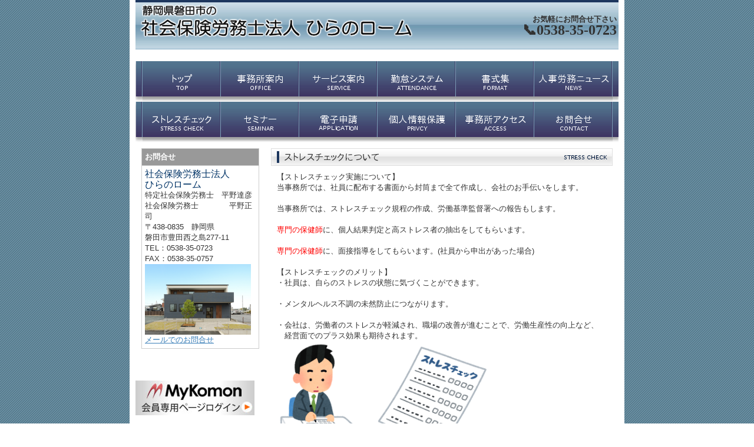

--- FILE ---
content_type: text/html
request_url: http://www.hirano-roumu.com/page_003.html
body_size: 12858
content:
<!DOCTYPE html PUBLIC "-//W3C//DTD XHTML 1.0 Transitional//EN" "http://www.w3.org/TR/xhtml1/DTD/xhtml1-transitional.dtd">
<html>
<head>
<meta http-equiv="Content-Type" content="text/html; charset=shift_jis" />
<meta http-equiv="Content-Style-Type" content="text/css" />
<meta http-equiv="Content-Script-Type" content="text/javascript" />
<meta http-equiv="imagetoolbar" content="no" />

<title>社会保険労務士法人ひらのローム</title>

<meta name="viewport" content="width=device-width" />
<meta name="description" content="" />
<meta name="keywords" content="磐田市,浜松市,袋井市,掛川市,ストレスチェック,社会保険労務士" />
<meta name="author" content="" />


<link href="//www.gazou-data.com/design/common/common.css?20241209" rel="stylesheet" type="text/css" media="print, screen and (min-width: 577px)" />
<link href="//www.gazou-data.com/design/common/tp_pc.css?20241209" rel="stylesheet" type="text/css" media="print, screen and (min-width: 577px)" />
<link href="//www.gazou-data.com/design/theme1201/style.css?20241209" rel="stylesheet" type="text/css" media="print, screen and (min-width: 577px)" />
<link href="//www.gazou-data.com/design/common/sp.css?20241209" rel="stylesheet" type="text/css" media="only screen and (max-width: 576px)" />
<link href="//www.gazou-data.com/design/common/tp_sp.css?20241209" rel="stylesheet" type="text/css" media="only screen and (max-width: 576px)" />
<link href="//www.gazou-data.com/design/common/MeiryoUI.css?20241209" rel="stylesheet" type="text/css" media="print, screen and (min-width: 577px)" />
<style type="text/css">
@media screen and (max-width: 576px) {
	#site-header		{ border-top-color: #1F54B7; }
	.sp-subtitle-bar	{ border-left-color: #1F54B7; }
	.cnt-arrow-color	{ background-color: #1F54B7; }
	#footer-area		{ background-color: #1F54B7; }
	#contactform dt, #csp dt	{ border-left-color: #1F54B7; }
a:link { color: ; }
a:visited { color: ; }
}
</style>



</head>
<body>
<div id="cms_header"></div>
<div id="scroll" class="page_scroll">
<div id="container">
	<div id="header-area">
		<div id="header">
			<div id="site-header">
				<div id="site-header-in">
					
					<!-- ヘッダー領域 -->
					<h1><a href='./'>
<span class='pc'><img src='//www.hirano-roumu.com/files/header001.png' alt='' border='0'/></span><span class='sp'><img src='//www.hirano-roumu.com/files/1608-splogo.gif' alt='' border='0'/></span></a></h1>
					<div id="header-right">
<table class='header-right-table pc'><tr><td><p class='header-right-p' style='text-align: right;'><span style="font-size: 18pt;"><span style="font-family: ＭＳ 明朝;"><strong><span style="font-size: 10pt;">お気軽にお問合せ下さい</span></strong><br /><strong>&#128222;0538-35-0723</strong></span></span></p></td></tr></table>
<button class='sp-menu-btn sp' id='toggle'>MENU</button>
					</div>
				</div>
			</div>
			<!-- スマホ用メニュー領域 -->
<div class="sp">
<div id="sp-menu-box">
  <ul id='sp-menu'>
    <li><a href='/'><span class="menu-part menu-left">トップ</span></a></li>
    <li><a href='office.html'><span class="menu-part">事務所案内</span></a></li>
    <li><a href='service.html'><span class="menu-part menu-left">サービス案内</span></a></li>
    <li><a href='page_009.html'><span class="menu-part">勤怠システム</span></a></li>
    <li><a href='format.html'><span class="menu-part menu-left">書式集</span></a></li>
    <li><a href='news_contents.html'><span class="menu-part">人事労務ニュース</span></a></li>
    <li><a href='page_003.html'><span class="menu-part menu-left">ストレスチェック</span></a></li>
    <li><a href='page_006.html'><span class="menu-part">セミナー</span></a></li>
    <li><a href='page_010.html'><span class="menu-part menu-left">電子申請</span></a></li>
    <li><a href='page_007.html'><span class="menu-part">個人情報保護</span></a></li>
    <li><a href='page_012.html'><span class="menu-part menu-left">事務所アクセス</span></a></li>
    <li><a href="https://ssl-send.jp/www.hirano-roumu.com/contact.html"><span class="menu-part">お問合せ</span></a></li>
  </ul>
</div>
</div>

			<!-- メニュー領域 上 -->

			<!-- イメージ領域 -->
<div class="sp-noimage sp"></div>
			<!-- メニュー領域 横 -->
<div class='nav-area pc'>
<div class='nav'>
<a href='/'><img border='0' src='//www.hirano-roumu.com/design/menu_1001_0.png?1768836927331' onMouseOver="this.src='//www.hirano-roumu.com/design/menu_1001_0_on.png?1768836927331'" onMouseOut="this.src='//www.hirano-roumu.com/design/menu_1001_0.png?1768836927331'" alt='トップ' /></a><a href='office.html'><img border='0' src='//www.hirano-roumu.com/design/menu_7002_0.png?1768836927331' onMouseOver="this.src='//www.hirano-roumu.com/design/menu_7002_0_on.png?1768836927331'" onMouseOut="this.src='//www.hirano-roumu.com/design/menu_7002_0.png?1768836927331'" alt='事務所案内' /></a><a href='service.html'><img border='0' src='//www.hirano-roumu.com/design/menu_7001_0.png?1768836927331' onMouseOver="this.src='//www.hirano-roumu.com/design/menu_7001_0_on.png?1768836927331'" onMouseOut="this.src='//www.hirano-roumu.com/design/menu_7001_0.png?1768836927331'" alt='サービス案内' /></a><a href='page_009.html'><img border='0' src='//www.hirano-roumu.com/design/menu_6001_9.png?1768836927331' onMouseOver="this.src='//www.hirano-roumu.com/design/menu_6001_9_on.png?1768836927331'" onMouseOut="this.src='//www.hirano-roumu.com/design/menu_6001_9.png?1768836927331'" alt='勤怠システム' /></a><a href='format.html'><img border='0' src='//www.hirano-roumu.com/design/menu_2001_201.png?1768836927331' onMouseOver="this.src='//www.hirano-roumu.com/design/menu_2001_201_on.png?1768836927331'" onMouseOut="this.src='//www.hirano-roumu.com/design/menu_2001_201.png?1768836927331'" alt='書式集' /></a><a href='news_contents.html'><img border='0' src='//www.hirano-roumu.com/design/menu_2001_203.png?1768836927331' onMouseOver="this.src='//www.hirano-roumu.com/design/menu_2001_203_on.png?1768836927331'" onMouseOut="this.src='//www.hirano-roumu.com/design/menu_2001_203.png?1768836927331'" alt='人事労務ニュース' /></a><a href='page_003.html'><img border='0' src='//www.hirano-roumu.com/design/menu_6001_3.png?1768836927331' onMouseOver="this.src='//www.hirano-roumu.com/design/menu_6001_3_on.png?1768836927331'" onMouseOut="this.src='//www.hirano-roumu.com/design/menu_6001_3.png?1768836927331'" alt='ストレスチェック' /></a><a href='page_006.html'><img border='0' src='//www.hirano-roumu.com/design/menu_6001_6.png?1768836927331' onMouseOver="this.src='//www.hirano-roumu.com/design/menu_6001_6_on.png?1768836927331'" onMouseOut="this.src='//www.hirano-roumu.com/design/menu_6001_6.png?1768836927331'" alt='セミナー' /></a><a href='page_010.html'><img border='0' src='//www.hirano-roumu.com/design/menu_6001_10.png?1768836927331' onMouseOver="this.src='//www.hirano-roumu.com/design/menu_6001_10_on.png?1768836927331'" onMouseOut="this.src='//www.hirano-roumu.com/design/menu_6001_10.png?1768836927331'" alt='電子申請' /></a><a href='page_007.html'><img border='0' src='//www.hirano-roumu.com/design/menu_6001_7.png?1768836927331' onMouseOver="this.src='//www.hirano-roumu.com/design/menu_6001_7_on.png?1768836927331'" onMouseOut="this.src='//www.hirano-roumu.com/design/menu_6001_7.png?1768836927331'" alt='個人情報保護' /></a><a href='page_012.html'><img border='0' src='//www.hirano-roumu.com/design/menu_6001_12.png?1768836927331' onMouseOver="this.src='//www.hirano-roumu.com/design/menu_6001_12_on.png?1768836927331'" onMouseOut="this.src='//www.hirano-roumu.com/design/menu_6001_12.png?1768836927331'" alt='事務所アクセス' /></a><a href="https://ssl-send.jp/www.hirano-roumu.com/contact.html"><img border='0' src='//www.hirano-roumu.com/design/menu_5001_0.png?1768836927331' onMouseOver="this.src='//www.hirano-roumu.com/design/menu_5001_0_on.png?1768836927331'" onMouseOut="this.src='//www.hirano-roumu.com/design/menu_5001_0.png?1768836927331'" alt='お問合せ' /></a></div>
</div>

		</div>
	</div>
	<div id="content-area">
		<div id="content">
			<div id="float-control" style="float: none;">
			<div id="main" style="float: right;">
				<!-- メイン領域 -->
				
				<div class="article"><div class='article-header'><img border='0' src='//www.hirano-roumu.com/design/caption_6001_3.png?1768836927331' alt='ストレスチェックについて' class='pc' /><div class='sp-subtitle sp'><div class='sp-subtitle-bar'>ストレスチェックについて</div></div></div>
<div class="article-content"><p>【ストレスチェック実施について】<br />当事務所では、社員に配布する書面から封筒まで全て作成し、会社のお手伝いをします。<br /><br />当事務所では、ストレスチェック規程の作成、労働基準監督署への報告もします。<br /><br /><span style="color: #ff0000;">専門の保健師</span>に、個人結果判定と高ストレス者の抽出をしてもらいます。<br /><br /><span style="color: #ff0000;">専門の保健師</span>に、面接指導をしてもらいます。(社員から申出があった場合)<br /><br />【ストレスチェックのメリット】<br />・社員は、自らのストレスの状態に気づくことができます。<br /><br />・メンタルヘルス不調の未然防止につながります。<br /><br />・会社は、労働者のストレスが軽減され、職場の改善が進むことで、労働生産性の向上など、<br />　経営面でのプラス効果も期待されます。<br /><img width="167" height="189" alt="ストレスチェック2" src="http://www.hirano-roumu.com/files/%E3%82%B9%E3%83%88%E3%83%AC%E3%82%B9%E3%83%81%E3%82%A7%E3%83%83%E3%82%AF2.png" border="0" /><img width="192" height="184" alt="ストレスチェック3" src="http://www.hirano-roumu.com/files/%E3%82%B9%E3%83%88%E3%83%AC%E3%82%B9%E3%83%81%E3%82%A7%E3%83%83%E3%82%AF3.png" border="0" /><br /><br /><br /></p></div></div>
				
				<div class='content-footer'><div style="text-align: center;"><a href="http://www.hirano-roumu.com/index.html">社会保険労務士法人ひらのローム</a></div></div>
			</div><!-- end #main -->
			<div id="side" style="float: left;">
					<!-- メニュー領域 縦 -->

				<div id="side-a">
				
					<!-- サイドバー領域（上） -->
					<table style="margin-right: auto; margin-left: auto;" cellspacing="0" cellpadding="0">
<tbody>
<tr>
<td>
<table align="center" style="margin: 10px auto 0px auto; width: 200px; border-collapse: collapse; height: 96px;" border="0" cellpadding="5">
<tbody>
<tr>
<td style="border: 1px solid #CCCCCC; background-color: #999999;"><span style="font-size: 10pt;"><strong><span style="color: #ffffff;">お問合せ</span></strong></span></td>
</tr>
<tr>
<td style="border: 1px solid #CCCCCC;">
<div><span id="txtAoName" class="output" style="font-size: 10pt;"><span style="color: #003366;"><span style="font-size: 16px;"><span style="font-size: 12pt;">社会保険労務士法人</span><br />ひらのローム</span></span><br /><span style="font-size: 10pt;">特定社会保険労務士　平野達彦</span><br />社会保険労務士　　　　平野正司<br /><span style="font-size: 10pt;">〒438-0835　<span style="font-size: 10pt;">静岡県<br /><span id="txtAoCity" class="output">磐田市豊田西之島277-11</span></span></span></span></div>
<div><span style="font-size: 10pt;">TEL：0538-35-0723</span></div>
<div><span style="font-size: 10pt;">FAX：0538-35-0757<br /><span style="font-size: 10pt;"><strong><span style="color: #ffffff;"><img width="180" height="120" alt="新事務所外観" src="//www.hirano-roumu.com/files/DSC_4317.jpg" border="0" /></span></strong></span><br /><span style="font-size: 10pt;"><a href="https://ssl-send.jp/www.hirano-roumu.com/contact.html">メールでのお問合せ</a></span></span></div>
</td>
</tr>
</tbody>
</table>
</td>
</tr>
</tbody>
</table>
					&nbsp;
				</div>
				<div id="side-b">
				
					<!-- サイドバー領域（下） -->
					
					&nbsp;
				</div>
				<div id='side-s' style='float: none;'>
<div id='side-c'>
<br /><a title="MyKomon会員専用ページログイン" href="https://www.mykomon.com/MyKomon/" target="_blank"><img alt="ロゴ1" src="//www.hirano-roumu.com/files/logo_silver.jpg" border="0" /></a>
&nbsp;
</div>
<div id='side-d'>

&nbsp;
</div>
</div><!-- end #side-s -->

			</div><!-- end #side -->
			</div><!-- end #float-control -->

		</div>
	</div>
<div class="sp">
  <div class="to-pagetop">
    <img src="//www.gazou-data.com/design/common/to-pagetop.png" width="36" height="36">
  </div>
</div>
	<div id="footer-menu-area">
		<div class='pc nav-area'></div>

	</div>
	<div id="footer-area">
		<div id="footer">
			<!-- フッター領域 -->
			<span class="pc"><div style="text-align: center;"><span id="txtAoName" class="output"><a href="http://www.hirano-roumu.com/page_002.html">プライバシーポリシー</a><br />静岡県磐田市豊田西之島277-11　TEL.0538-35-0723(代)／FAX.0538-35-0757<br />Copyright &copy;&nbsp;2016-2017 Hirano-Roumu All Rights Reserved.<br /></span></div></span><span class="sp"></span>
		</div>
	</div>
</div>
</div>

<script type="text/javascript" src="//www.gazou-data.com/js/jquery-1.9.1.min.js?20241209"></script>
<script type="text/javascript" src="//www.gazou-data.com/js/sp.js?20241209"></script>


</body>
</html>


--- FILE ---
content_type: text/css
request_url: http://www.gazou-data.com/design/theme1201/style.css?20241209
body_size: 4213
content:
@charset "utf-8";

/* -----------------------------------------------

Theme 02 Style CSS

File Name	: style.css
Last Modified	: 2009-11-18

Racoo Co.,Ltd. (http://www.racoo.co.jp/)

----------------------------------------------- */

/* Font Colors -------------------------------- */

body {
	color: #333;
	background: #fff url(body_bg.gif) repeat scroll center top;
}

a {
	color: #397EB7;
	text-decoration: underline;
}

a:hover {
	color: #397EB7;
	text-decoration: none;
}

/* -----------------------------------------------

	Layout

----------------------------------------------- */

div#container {
	margin: 0 auto;
	width: 840px;
	background-color: #fff;
}

div#header-area {
	padding: 0 10px;
}

div#site-header {
	padding: 0 0 10px 0;
	background: transparent url(header_bg.gif) repeat-x scroll center top;
}

div#header-right table.header-right-table {
	height: 84px;
}

div#header-right p.header-right-p {
	margin: 0;
}

div#page-header {
	padding-top: 0px;
}

div#page-header-image {
	padding-bottom: 0px;
	}

div#page-header-image div#border-top {
	background: transparent url(page-header_header.gif) no-repeat scroll center top;
	padding: 5px 10px;
}
div#page-header-image div#border-bottom {
	background: transparent url(page-header_bottom.gif) no-repeat scroll center bottom;
	padding: 5px 10px;
}
div#page-header-image div#border-bg {
	background: transparent url(page-header_bg.gif) repeat-y scroll center top;
	padding: 0 10px;
}

div#main {
	padding-top: 10px;
}

div#side {
}

div#footer-area {
}
div#footer-menu-area {
}
p#footer-pagetop {
	padding-left: 710px;
	height: 25px;
}

div#footer {
	color: #1B4A7A;
	background: transparent url(footer_bg.gif) repeat-x scroll center top;
}
/* -----------------------------------------------

	main

----------------------------------------------- */

div.article-header h2 {
	padding: 0;
}

/* -----------------------------------------------

	side

----------------------------------------------- */

/* -----------------------------------------------

	nav

----------------------------------------------- */

/* in header ---------------------------------- */

div#header div.nav-area {
	margin-top: 10px;
}

div#header div.nav {
	padding: 0 0 0 12px;
	background: transparent url(header-nav.gif) scroll center top;
}

/* in side ------------------------------------ */

div#side div.nav-area div.nav {
	padding: 40px 0 0;
	background: transparent url(side-nav_header.gif) no-repeat scroll center top;
}

/* -----------------------------------------------

	Content

----------------------------------------------- */

div.backnumber {
	padding-left: 18px;
	background: transparent url(backnumber.gif) no-repeat scroll left top;
}

dl.content-news {
	margin: 0;
	padding: 0;
}

dl.content-news dt {
	padding-left: 18px;
	background: transparent url(news_arrow.gif) no-repeat scroll left center;
	background-position: 0px 5px;
}

dl.content-news dd {
	margin: 0 0 10px;
	padding: 0 0 10px 18px;
	background: transparent url(news_line.gif) repeat-x scroll left bottom;
}

/* bukken */
.osusume-bukken {
	border: 1px solid #CCCCCC;
}
.osusume-bukken-kakaku {
	color: #990000;
	font-weight: bold;
}
.osusume-bukken-title {
	font-weight: bold;
	color: #002666;
}
#bukken-list {
	border-top: 1px solid #CCCCCC;
	border-left: 1px solid #CCCCCC;
}
#bukken-list th {
	border-bottom: 1px solid #CCCCCC;
	border-right: 1px solid #CCCCCC;
	background-color: #EEF3FF;
	color: #002B33;
}
#bukken-list td {
	text-align: center;
	border-bottom: 1px solid #CCCCCC;
	border-right: 1px solid #CCCCCC;
	padding-left: 2px;
	padding-right: 2px;
}
#bukken-list .bukken-list-bg {
	background-color: #F3F3F3;
}


#bukken {
	border-top: 1px solid #CCCCCC;
	border-left: 1px solid #CCCCCC;
}
#bukken th {
	border-bottom: 1px solid #CCCCCC;
	border-right: 1px solid #CCCCCC;
	background-color: #EEF3FF;
	color: #002B33;
	white-space: nowrap;
}
#bukken td {
	border-bottom: 1px solid #CCCCCC;
	border-right: 1px solid #CCCCCC;
	padding: 5px;
}

#bukken-introduction {
	border-top: 1px solid #CCCCCC;
	border-left: 1px solid #CCCCCC;
}
#bukken-introduction td.bukken-introduction-td {
	border-bottom: 1px solid #CCCCCC;
	border-right: 1px solid #CCCCCC;
	padding: 5px;
}
